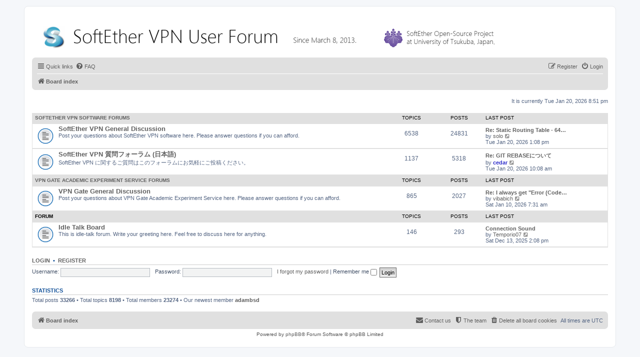

--- FILE ---
content_type: text/html; charset=UTF-8
request_url: https://forum.vpngate.net/index.php?sid=d1bb0402233633b8103590b74804c20c
body_size: 18316
content:
<!DOCTYPE html>
<html dir="ltr" lang="en-gb">
<head>
<meta charset="utf-8" />
<meta http-equiv="X-UA-Compatible" content="IE=edge">
<meta name="viewport" content="width=device-width, initial-scale=1" />

<title>SoftEther VPN User Forum - Index page</title>

	<link rel="alternate" type="application/atom+xml" title="Feed - SoftEther VPN User Forum" href="/app.php/feed?sid=2083cae56d012b24374ab8f690b17e40">			<link rel="alternate" type="application/atom+xml" title="Feed - New Topics" href="/app.php/feed/topics?sid=2083cae56d012b24374ab8f690b17e40">				

<!--
	phpBB style name: prosilver
	Based on style:   prosilver (this is the default phpBB3 style)
	Original author:  Tom Beddard ( http://www.subBlue.com/ )
	Modified by:
-->

<link href="./assets/css/font-awesome.min.css?assets_version=33" rel="stylesheet">
<link href="./styles/prosilver/theme/stylesheet.css?assets_version=33" rel="stylesheet">
<link href="./styles/prosilver/theme/en/stylesheet.css?assets_version=33" rel="stylesheet">




<!--[if lte IE 9]>
	<link href="./styles/prosilver/theme/tweaks.css?assets_version=33" rel="stylesheet">
<![endif]-->

<script type="text/javascript">function ctSetCookie(c_name,value){document.cookie=c_name+"="+escape(value)+"; path=/";} setTimeout("ctSetCookie(\"ct_checkjs\", \"69f0bd2333d315800bed6da6b4641d5b\");",1000);</script>




</head>
<body id="phpbb" class="nojs notouch section-index ltr ">


<div id="wrap" class="wrap">
	<a id="top" class="top-anchor" accesskey="t"></a>
	<div id="page-header">
		<div class="headerbar" role="banner">
					<div class="inner">

			<div id="site-description" class="site-description">
				<a id="logo" class="logo" href="./index.php?sid=2083cae56d012b24374ab8f690b17e40" title="Board index"><img src="./images/logo.png"></span></a>
				<p class="skiplink"><a href="#start_here">Skip to content</a></p>
			</div>

			</div>
					</div>
				<div class="navbar" role="navigation">
	<div class="inner">

	<ul id="nav-main" class="nav-main linklist" role="menubar">

		<li id="quick-links" class="quick-links dropdown-container responsive-menu hidden" data-skip-responsive="true">
			<a href="#" class="dropdown-trigger">
				<i class="icon fa-bars fa-fw" aria-hidden="true"></i><span>Quick links</span>
			</a>
			<div class="dropdown">
				<div class="pointer"><div class="pointer-inner"></div></div>
				<ul class="dropdown-contents" role="menu">
					
					
											<li class="separator"></li>
																			<li>
								<a href="./memberlist.php?mode=team&amp;sid=2083cae56d012b24374ab8f690b17e40" role="menuitem">
									<i class="icon fa-shield fa-fw" aria-hidden="true"></i><span>The team</span>
								</a>
							</li>
																<li class="separator"></li>

									</ul>
			</div>
		</li>

				<li data-skip-responsive="true">
			<a href="/app.php/help/faq?sid=2083cae56d012b24374ab8f690b17e40" rel="help" title="Frequently Asked Questions" role="menuitem">
				<i class="icon fa-question-circle fa-fw" aria-hidden="true"></i><span>FAQ</span>
			</a>
		</li>
						
			<li class="rightside"  data-skip-responsive="true">
			<a href="./ucp.php?mode=login&amp;sid=2083cae56d012b24374ab8f690b17e40" title="Login" accesskey="x" role="menuitem">
				<i class="icon fa-power-off fa-fw" aria-hidden="true"></i><span>Login</span>
			</a>
		</li>
					<li class="rightside" data-skip-responsive="true">
				<a href="./ucp.php?mode=register&amp;sid=2083cae56d012b24374ab8f690b17e40" role="menuitem">
					<i class="icon fa-pencil-square-o  fa-fw" aria-hidden="true"></i><span>Register</span>
				</a>
			</li>
						</ul>

	<ul id="nav-breadcrumbs" class="nav-breadcrumbs linklist navlinks" role="menubar">
						<li class="breadcrumbs">
										<span class="crumb"  itemtype="http://data-vocabulary.org/Breadcrumb" itemscope=""><a href="./index.php?sid=2083cae56d012b24374ab8f690b17e40" itemprop="url" accesskey="h" data-navbar-reference="index"><i class="icon fa-home fa-fw"></i><span itemprop="title">Board index</span></a></span>

								</li>
		
			</ul>

	</div>
</div>
	</div>

                                                                        
<br>

	
	<a id="start_here" class="anchor"></a>
	<div id="page-body" class="page-body" role="main">
		
		
<p class="right responsive-center time">It is currently Tue Jan 20, 2026 8:51 pm</p>



	
				<div class="forabg">
			<div class="inner">
			<ul class="topiclist">
				<li class="header">
										<dl class="row-item">
						<dt><div class="list-inner"><a href="./viewforum.php?f=1&amp;sid=2083cae56d012b24374ab8f690b17e40">SoftEther VPN Software Forums</a></div></dt>
						<dd class="topics">Topics</dd>
						<dd class="posts">Posts</dd>
						<dd class="lastpost"><span>Last post</span></dd>
					</dl>
									</li>
			</ul>
			<ul class="topiclist forums">
		
	
	
	
			
					<li class="row">
						<dl class="row-item forum_read">
				<dt title="No unread posts">
										<div class="list-inner">
													<!--
								<a class="feed-icon-forum" title="Feed - SoftEther VPN General Discussion" href="/app.php/feed?sid=2083cae56d012b24374ab8f690b17e40?f=7">
									<i class="icon fa-rss-square fa-fw icon-orange" aria-hidden="true"></i><span class="sr-only">Feed - SoftEther VPN General Discussion</span>
								</a>
							-->
																		<a href="./viewforum.php?f=7&amp;sid=2083cae56d012b24374ab8f690b17e40" class="forumtitle">SoftEther VPN General Discussion</a>
						<br />Post your questions about SoftEther VPN software here. Please answer questions if you can afford.												
												<div class="responsive-show" style="display: none;">
															Topics: <strong>6538</strong>
													</div>
											</div>
				</dt>
									<dd class="topics">6538 <dfn>Topics</dfn></dd>
					<dd class="posts">24831 <dfn>Posts</dfn></dd>
					<dd class="lastpost">
						<span>
																						<dfn>Last post</dfn>
																										<a href="./viewtopic.php?f=7&amp;p=104448&amp;sid=2083cae56d012b24374ab8f690b17e40#p104448" title="Re: Static Routing Table - 64 entires." class="lastsubject">Re: Static Routing Table - 64…</a> <br />
																	by <a href="./memberlist.php?mode=viewprofile&amp;u=29629&amp;sid=2083cae56d012b24374ab8f690b17e40" class="username">solo</a>
																	<a href="./viewtopic.php?f=7&amp;p=104448&amp;sid=2083cae56d012b24374ab8f690b17e40#p104448" title="View the latest post">
										<i class="icon fa-external-link-square fa-fw icon-lightgray icon-md" aria-hidden="true"></i><span class="sr-only">View the latest post</span>
									</a>
																<br />Tue Jan 20, 2026 1:08 pm
													</span>
					</dd>
							</dl>
					</li>
			
	
	
			
					<li class="row">
						<dl class="row-item forum_read">
				<dt title="No unread posts">
										<div class="list-inner">
													<!--
								<a class="feed-icon-forum" title="Feed - SoftEther VPN 質問フォーラム (日本語)" href="/app.php/feed?sid=2083cae56d012b24374ab8f690b17e40?f=15">
									<i class="icon fa-rss-square fa-fw icon-orange" aria-hidden="true"></i><span class="sr-only">Feed - SoftEther VPN 質問フォーラム (日本語)</span>
								</a>
							-->
																		<a href="./viewforum.php?f=15&amp;sid=2083cae56d012b24374ab8f690b17e40" class="forumtitle">SoftEther VPN 質問フォーラム (日本語)</a>
						<br />SoftEther VPN に関するご質問はこのフォーラムにお気軽にご投稿ください。												
												<div class="responsive-show" style="display: none;">
															Topics: <strong>1137</strong>
													</div>
											</div>
				</dt>
									<dd class="topics">1137 <dfn>Topics</dfn></dd>
					<dd class="posts">5318 <dfn>Posts</dfn></dd>
					<dd class="lastpost">
						<span>
																						<dfn>Last post</dfn>
																										<a href="./viewtopic.php?f=15&amp;p=104447&amp;sid=2083cae56d012b24374ab8f690b17e40#p104447" title="Re: GIT REBASEについて" class="lastsubject">Re: GIT REBASEについて</a> <br />
																	by <a href="./memberlist.php?mode=viewprofile&amp;u=70&amp;sid=2083cae56d012b24374ab8f690b17e40" style="color: #3333cc;" class="username-coloured">cedar</a>
																	<a href="./viewtopic.php?f=15&amp;p=104447&amp;sid=2083cae56d012b24374ab8f690b17e40#p104447" title="View the latest post">
										<i class="icon fa-external-link-square fa-fw icon-lightgray icon-md" aria-hidden="true"></i><span class="sr-only">View the latest post</span>
									</a>
																<br />Tue Jan 20, 2026 10:08 am
													</span>
					</dd>
							</dl>
					</li>
			
	
				</ul>

			</div>
		</div>
	
				<div class="forabg">
			<div class="inner">
			<ul class="topiclist">
				<li class="header">
										<dl class="row-item">
						<dt><div class="list-inner"><a href="./viewforum.php?f=3&amp;sid=2083cae56d012b24374ab8f690b17e40">VPN Gate Academic Experiment Service Forums</a></div></dt>
						<dd class="topics">Topics</dd>
						<dd class="posts">Posts</dd>
						<dd class="lastpost"><span>Last post</span></dd>
					</dl>
									</li>
			</ul>
			<ul class="topiclist forums">
		
	
	
	
			
					<li class="row">
						<dl class="row-item forum_read">
				<dt title="No unread posts">
										<div class="list-inner">
													<!--
								<a class="feed-icon-forum" title="Feed - VPN Gate General Discussion" href="/app.php/feed?sid=2083cae56d012b24374ab8f690b17e40?f=11">
									<i class="icon fa-rss-square fa-fw icon-orange" aria-hidden="true"></i><span class="sr-only">Feed - VPN Gate General Discussion</span>
								</a>
							-->
																		<a href="./viewforum.php?f=11&amp;sid=2083cae56d012b24374ab8f690b17e40" class="forumtitle">VPN Gate General Discussion</a>
						<br />Post your questions about VPN Gate Academic Experiment Service here. Please answer questions if you can afford.												
												<div class="responsive-show" style="display: none;">
															Topics: <strong>865</strong>
													</div>
											</div>
				</dt>
									<dd class="topics">865 <dfn>Topics</dfn></dd>
					<dd class="posts">2027 <dfn>Posts</dfn></dd>
					<dd class="lastpost">
						<span>
																						<dfn>Last post</dfn>
																										<a href="./viewtopic.php?f=11&amp;p=104410&amp;sid=2083cae56d012b24374ab8f690b17e40#p104410" title="Re: I always get &quot;Error (Code 2) Protocol error occured. Error was returned from the destination&quot;" class="lastsubject">Re: I always get &quot;Error (Code…</a> <br />
																	by <a href="./memberlist.php?mode=viewprofile&amp;u=44955&amp;sid=2083cae56d012b24374ab8f690b17e40" class="username">vibabich</a>
																	<a href="./viewtopic.php?f=11&amp;p=104410&amp;sid=2083cae56d012b24374ab8f690b17e40#p104410" title="View the latest post">
										<i class="icon fa-external-link-square fa-fw icon-lightgray icon-md" aria-hidden="true"></i><span class="sr-only">View the latest post</span>
									</a>
																<br />Sat Jan 10, 2026 7:31 am
													</span>
					</dd>
							</dl>
					</li>
			
	
				</ul>

			</div>
		</div>
	
				<div class="forabg">
			<div class="inner">
			<ul class="topiclist">
				<li class="header">
										<dl class="row-item">
						<dt><div class="list-inner">Forum</div></dt>
						<dd class="topics">Topics</dd>
						<dd class="posts">Posts</dd>
						<dd class="lastpost"><span>Last post</span></dd>
					</dl>
									</li>
			</ul>
			<ul class="topiclist forums">
		
					<li class="row">
						<dl class="row-item forum_read">
				<dt title="No unread posts">
										<div class="list-inner">
													<!--
								<a class="feed-icon-forum" title="Feed - Idle Talk Board" href="/app.php/feed?sid=2083cae56d012b24374ab8f690b17e40?f=10">
									<i class="icon fa-rss-square fa-fw icon-orange" aria-hidden="true"></i><span class="sr-only">Feed - Idle Talk Board</span>
								</a>
							-->
																		<a href="./viewforum.php?f=10&amp;sid=2083cae56d012b24374ab8f690b17e40" class="forumtitle">Idle Talk Board</a>
						<br />This is idle-talk forum. Write your greeting here. Feel free to discuss here for anything.												
												<div class="responsive-show" style="display: none;">
															Topics: <strong>146</strong>
													</div>
											</div>
				</dt>
									<dd class="topics">146 <dfn>Topics</dfn></dd>
					<dd class="posts">293 <dfn>Posts</dfn></dd>
					<dd class="lastpost">
						<span>
																						<dfn>Last post</dfn>
																										<a href="./viewtopic.php?f=10&amp;p=104311&amp;sid=2083cae56d012b24374ab8f690b17e40#p104311" title="Connection Sound" class="lastsubject">Connection Sound</a> <br />
																	by <a href="./memberlist.php?mode=viewprofile&amp;u=44895&amp;sid=2083cae56d012b24374ab8f690b17e40" class="username">Temporio07</a>
																	<a href="./viewtopic.php?f=10&amp;p=104311&amp;sid=2083cae56d012b24374ab8f690b17e40#p104311" title="View the latest post">
										<i class="icon fa-external-link-square fa-fw icon-lightgray icon-md" aria-hidden="true"></i><span class="sr-only">View the latest post</span>
									</a>
																<br />Sat Dec 13, 2025 2:08 pm
													</span>
					</dd>
							</dl>
					</li>
			
				</ul>

			</div>
		</div>
		


	<form method="post" action="./ucp.php?mode=login&amp;sid=2083cae56d012b24374ab8f690b17e40" class="headerspace">
	<h3><a href="./ucp.php?mode=login&amp;sid=2083cae56d012b24374ab8f690b17e40">Login</a>&nbsp; &bull; &nbsp;<a href="./ucp.php?mode=register&amp;sid=2083cae56d012b24374ab8f690b17e40">Register</a></h3>
		<fieldset class="quick-login">
			<label for="username"><span>Username:</span> <input type="text" tabindex="1" name="username" id="username" size="10" class="inputbox" title="Username" /></label>
			<label for="password"><span>Password:</span> <input type="password" tabindex="2" name="password" id="password" size="10" class="inputbox" title="Password" autocomplete="off" /></label>
							<a href="./ucp.php?mode=sendpassword&amp;sid=2083cae56d012b24374ab8f690b17e40">I forgot my password</a>
										<span class="responsive-hide">|</span> <label for="autologin">Remember me <input type="checkbox" tabindex="4" name="autologin" id="autologin" /></label>
						<input type="submit" tabindex="5" name="login" value="Login" class="button2" />
			<input type="hidden" name="redirect" value="./index.php?sid=2083cae56d012b24374ab8f690b17e40" />

		</fieldset>
	</form>





	<div class="stat-block statistics">
		<h3>Statistics</h3>
		<p>
						Total posts <strong>33266</strong> &bull; Total topics <strong>8198</strong> &bull; Total members <strong>23274</strong> &bull; Our newest member <strong><a href="./memberlist.php?mode=viewprofile&amp;u=45090&amp;sid=2083cae56d012b24374ab8f690b17e40" class="username">adambsd</a></strong>
					</p>
	</div>


			</div>


<div id="page-footer" class="page-footer" role="contentinfo">
	<div class="navbar" role="navigation">
	<div class="inner">

	<ul id="nav-footer" class="nav-footer linklist" role="menubar">
		<li class="breadcrumbs">
									<span class="crumb"><a href="./index.php?sid=2083cae56d012b24374ab8f690b17e40" data-navbar-reference="index"><i class="icon fa-home fa-fw" aria-hidden="true"></i><span>Board index</span></a></span>					</li>
		
				<li class="rightside">All times are <span title="UTC">UTC</span></li>
							<li class="rightside">
				<a href="./ucp.php?mode=delete_cookies&amp;sid=2083cae56d012b24374ab8f690b17e40" data-ajax="true" data-refresh="true" role="menuitem">
					<i class="icon fa-trash fa-fw" aria-hidden="true"></i><span>Delete all board cookies</span>
				</a>
			</li>
												<li class="rightside" data-last-responsive="true">
				<a href="./memberlist.php?mode=team&amp;sid=2083cae56d012b24374ab8f690b17e40" role="menuitem">
					<i class="icon fa-shield fa-fw" aria-hidden="true"></i><span>The team</span>
				</a>
			</li>
									<li class="rightside" data-last-responsive="true">
				<a href="./memberlist.php?mode=contactadmin&amp;sid=2083cae56d012b24374ab8f690b17e40" role="menuitem">
					<i class="icon fa-envelope fa-fw" aria-hidden="true"></i><span>Contact us</span>
				</a>
			</li>
			</ul>

	</div>
</div>

	<div class="copyright">
				Powered by <a href="https://www.phpbb.com/">phpBB</a>&reg; Forum Software &copy; phpBB Limited
									</div>

	<div id="darkenwrapper" class="darkenwrapper" data-ajax-error-title="AJAX error" data-ajax-error-text="Something went wrong when processing your request." data-ajax-error-text-abort="User aborted request." data-ajax-error-text-timeout="Your request timed out; please try again." data-ajax-error-text-parsererror="Something went wrong with the request and the server returned an invalid reply.">
		<div id="darken" class="darken">&nbsp;</div>
	</div>

	<div id="phpbb_alert" class="phpbb_alert" data-l-err="Error" data-l-timeout-processing-req="Request timed out.">
		<a href="#" class="alert_close">
			<i class="icon fa-times-circle fa-fw" aria-hidden="true"></i>
		</a>
		<h3 class="alert_title">&nbsp;</h3><p class="alert_text"></p>
	</div>
	<div id="phpbb_confirm" class="phpbb_alert">
		<a href="#" class="alert_close">
			<i class="icon fa-times-circle fa-fw" aria-hidden="true"></i>
		</a>
		<div class="alert_text"></div>
	</div>
</div>

</div>

<div>
	<a id="bottom" class="anchor" accesskey="z"></a>
	<img src="./cron.php?cron_type=cron.task.text_reparser.poll_title&amp;sid=2083cae56d012b24374ab8f690b17e40" width="1" height="1" alt="cron" /></div>

<script type="text/javascript" src="./assets/javascript/jquery.min.js?assets_version=33"></script>
<script type="text/javascript" src="./assets/javascript/core.js?assets_version=33"></script>


<script type="text/javascript">
(function($) {  // Avoid conflicts with other libraries

'use strict';
	
	phpbb.addAjaxCallback('reporttosfs', function(data) {
		if (data.postid !== "undefined") {
			$('#sfs' + data.postid).hide();
			phpbb.closeDarkenWrapper(5000);
		}
	});

})(jQuery);
</script>
<script type="text/javascript" src="./styles/prosilver/template/forum_fn.js?assets_version=32"></script>
<script type="text/javascript" src="./styles/prosilver/template/ajax.js?assets_version=32"></script>



</body>
</html>
